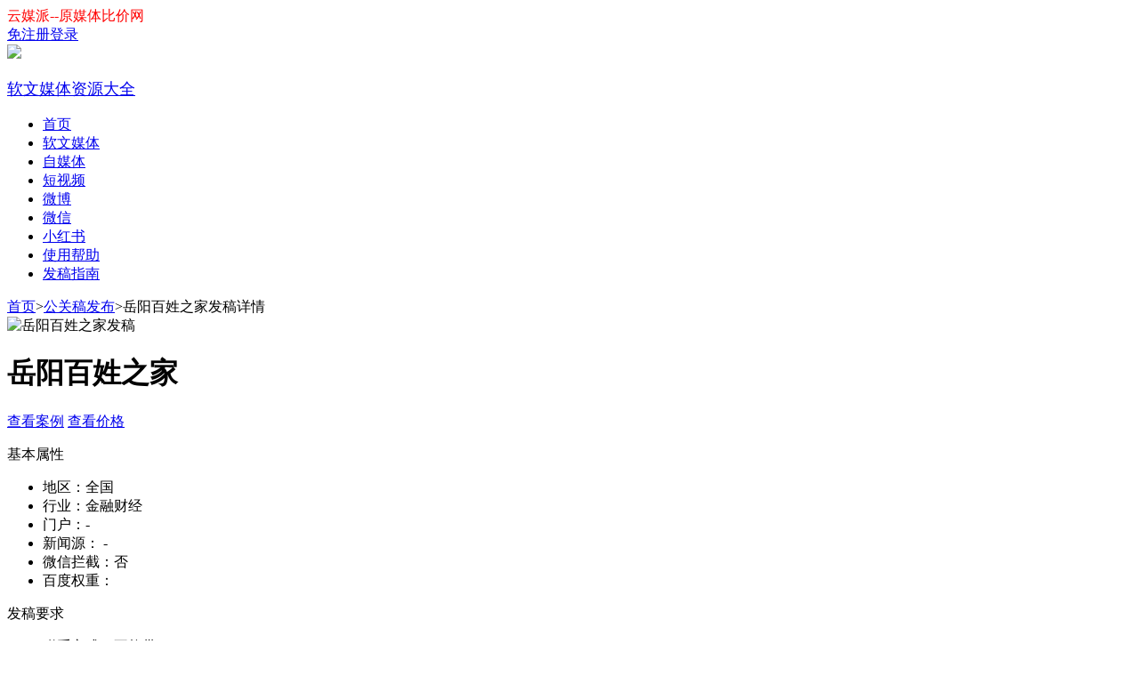

--- FILE ---
content_type: text/html; charset=UTF-8
request_url: https://www.yunmeipai.com/rw/same/20642.html
body_size: 4206
content:
<!doctype html>
<html lang="zh">
<head>
    <meta charset="UTF-8">
    <meta http-equiv="content-type" content="text/html; charset=utf-8">
    <meta name="applicable-device" content="pc">
    <meta name="renderer" content="webkit"/>
    <meta name="force-rendering" content="webkit"/>
    <meta http-equiv="X-UA-Compatible" content="IE=Edge,chrome=1"/>
    <title>岳阳百姓之家发稿渠道, 岳阳百姓之家发布新闻稿多少钱-云媒派</title>
    <meta name="keywords" content=""/>
    <meta name="description" content=""/>
    <meta name="viewport" content="width=device-width, initial-scale=1">
    <meta name="csrf-token" content="90n0JZvgNSinRyaqay2JU0szLuJMeaVbYtqyvOW9">
    <link rel="stylesheet" href="https://www.yunmeipai.com/pc/static/css/pc_run.min.css?v=1127"/>
    <link rel="stylesheet" href="//at.alicdn.com/t/c/font_2329596_2r0nd0nkzml.css"/>
    <script type="text/javascript" src="https://www.yunmeipai.com/pc/files/js/jquery-2.1.1.min.js?v=1127"></script>
    <script type="text/javascript" src="https://www.yunmeipai.com/pc/files/js/layer/layer.js?v=1127"></script>
    <script type="text/javascript" src="https://www.yunmeipai.com/pc/static/js/common.js?v=1127"></script>
            <script src="https://turing.captcha.qcloud.com/TCaptcha.js"></script>
        <script type="text/javascript" src="https://www.yunmeipai.com/pc/files/js/login.js?v=1127"></script>
    <script type="text/javascript" src="https://www.yunmeipai.com/pc/files/js/lodash.min.js?v=1127"></script>
    <script type="text/javascript" src="https://www.yunmeipai.com/pc/files/js/route.js?v=1127"></script>
    <script>
        $(function () {
            $.ajaxSetup({
                headers: {
                    'X-CSRF-TOKEN': $('meta[name="csrf-token"]').attr('content')
                },
                statusCode: {
                    419: function () {
                        layer.alert('页面停留太久了，点击确定后重试', function () {
                            window.location.reload()
                        });
                    },
                    429: function () {
                        layer.alert('请求过于频繁');
                    },
                    401: function () {
                        layer.alert('请先登录，或您的登录已过期', {
                            btn: ['立即登录', '关闭']
                            , yes: function (index) {
                                layer.close(index)
                                window.location.href = 'https://www.yunmeipai.com/user/login'
                            }
                        });
                    },
                    403: function () {
                        layer.alert('您没有权限访问此资源或进行此操作');
                    },
                    404: function () {
                        layer.alert('资源不存在');
                    },
                    500: function () {
                        layer.alert('服务器出错了');
                    },
                    502: function () {
                        layer.alert('服务器出错了');
                    },
                    504: function () {
                        layer.alert('请求超时');
                    }
                }
            });
        })
    </script>
    <style>
        .t_head_brand_logo_pic_txt p {
            font-size: 18px;
        }

        .t_head {
            float: none;
        }

        .t_head_logo_con ul {
            width: auto;
        }
    </style>

        <link rel="stylesheet" href="/pc/files/css/pc.css"/>
    <style>
        .t_head_logo_img {
            width: 300px;
        }

        .t_head_brand_logo_pic_txt, .t_head_brand_logo_pic_txt p {
            width: 160px;
        }
    </style>
</head>
<body>

<div id="waiting" class="waiting" style="display: none">正在提交...</div>
<div class="t_head">
    <div class="t_head_top">
        <div class="t_head_top_con">
            <div class="t_head_top_con_lefttext"><span style="color:#FF0000">云媒派--原媒体比价网</span></div>
                            <div id="ajaxlogin">
                    <a href="/user/login">
                        <div class="t_head_login_register"><i
                                class="t_head_login_pic"></i>
                            免注册登录
                        </div>
                    </a>
                </div>
                    </div>
    </div>
    <div class="t_head_logo">
        <div class="t_head_logo_con">
            <!--logo栏左侧内容-->
            <div class="t_head_logo_img">
                <a href="/" rel="nofollow">
                    <div class="t_head_logo_pic">
                        <img src="/pc/static/img/ymp_logo.png" height="36">
                    </div>
                </a>
                                    <a href="https://www.yunmeipai.com/rw/same">
                        <div class="t_head_brand_logo_pic_txt"><p>软文媒体资源大全</p></div>
                    </a>
                            </div>
            <!--logo栏左侧内容结束-->
            <!--logo栏右侧菜单列表开始-->
            <ul>
                <li><a href="/" rel="nofollow">首页</a></li>
                <li><a href="https://www.yunmeipai.com/rw/">软文媒体</a></li>
                <li><a href="https://www.yunmeipai.com/zmt/">自媒体</a></li>
                <li><a href="https://www.yunmeipai.com/video/">短视频</a></li>
                <li><a href="https://www.yunmeipai.com/weibo/">微博</a></li>
                <li><a href="https://www.yunmeipai.com/wechat/">微信</a></li>
                <li><a href="https://www.yunmeipai.com/xhs/">小红书</a></li>
                
                <li><a href="https://www.yunmeipai.com/help/index/">使用帮助</a></li>
                <li><a href="/help/112.html">发稿指南</a></li>
            </ul>
            <!--logo栏右侧菜单列表结束-->
        </div>
    </div>
</div>

<script language="javascript">
    //退出登陆
    function logout() {
        $.ajax({
            url: "https://www.yunmeipai.com/buy/user/logout",
            type: 'post',
            data: {},
            dataType: "json",
            success: function (res) {
                if (res.code === 1) {
                    layer.msg(res.msg);
                    window.location.href = '/';
                }
            }
        });
    }
</script>

    <div class="run_main clear">
        <div class="run_main_left">
            <div class="bread1">
                <a href="/" rel="nofollow">首页</a><span>></span><a href="/rw/">公关稿发布</a><span>></span>岳阳百姓之家发稿详情
            </div>

            <!-- 媒体详情 -->
            <div class="same1">
                <div class="box clear">
                    <div class="core_left">
                        <img src="/pc/sup/img/commen/ymp_logo.png" alt="岳阳百姓之家发稿">
                    </div>

                    <div class="core_right">
                        <h1>岳阳百姓之家</h1>
                        <p class="act">
                            <a rel="nofollow" href="http://show.0730.europepeople.cn" target="_blank">查看案例</a>
                            <a href="/rw/" target="_blank">查看价格</a>
                        </p>
                    </div>
                </div>
                <div class="box clear">
                    <div class="box_tit_l">基本属性</div>
                    <ul>
                        <li class="param_list"><span>地区：</span>全国</li>
                        <li class="param_list"><span>行业：</span>金融财经</li>
                        <li class="param_list"><span>门户：</span>-</li>
                        <li class="param_list">
                            <span>新闻源：</span>
                                                            -
                                                    </li>
                        <li class="param_list"><span>微信拦截：</span>否</li>
                        <li class="param_list"><span>百度权重：</span></li>
                    </ul>
                </div>
                <div class="box clear">
                    <div class="box_tit_l">发稿要求</div>
                    <ul>
                        <li class="param_list"><span>联系方式：</span>不能带</li>
                        <li class="param_list">
                            <span>截稿时间：</span>
                                                            
                                                    </li>
                        <li class="param_list"><span>留存保障：</span>60天</li>
                        <li class="param_list">
                            <span>是否包收录：</span>
                            -
                        </li>
                        <li class="param_list"><span>标签：</span>
                                                                                                                </li>
                        <li class="param_list">
                            <span>服务商备注：</span>
                            可免费改稿，微信可打开
                        </li>
                    </ul>
                </div>
                <div class="box clear">
                    <div class="box_tit_l">交易数据</div>
                    <ul>
                        <li class="param_list">
                            <span>网页收录率：</span>
                            网页：0% &nbsp;&nbsp;
                            新闻：0%
                        </li>
                        <li class="param_list"><span>出稿时间：</span>-</li>
                    </ul>
                </div>
                <div class="box clear">
                    <div class="box_tit_l">SEO数据</div>
                    <ul>
                        <li class="param_list"><span>百度PC权重：</span>-</li>
                        <li class="param_list"><span>百度PC关键词数：</span>-</li>
                        <li class="param_list"><span>百度PC预估流量：</span>-</li>
                        <li class="param_list"><span>百度移动权重：</span>-</li>
                        <li class="param_list"><span>百度移动关键词数：</span>-</li>
                        <li class="param_list"><span>百度移动预估流量：</span>-</li>
                        <li class="param_list"><span>360PC权重：</span>-</li>
                        <li class="param_list"><span>360PC关键词数：</span>-</li>
                        <li class="param_list"><span>360PC预估流量：</span>-</li>
                        <li class="param_list"><span>神马权重：</span>-</li>
                        <li class="param_list"><span>神马关键词数：</span>-</li>
                        <li class="param_list"><span>神马预估流量：</span>-</li>
                    </ul>
                </div>
                <div class="box clear">
                    <div class="box_tit_l">网站简介</div>
                    <div class="box_txt"><p>-</p>
                    </div>
                </div>
                <div class="box clear">
                    <div class="box_tit_l">自助发布流程</div>
                    <div class="step">
                        <div class="step_div bg01">第1步：录入文章</div>
                        <div class="step_div bg02">第1步：选择媒体</div>
                        <div class="step_div bg03">第1步：发布成功</div>
                        <div class="step_div bg04">第1步：查看回链</div>
                    </div>
                </div>
                <div class="box clear">
                    <div class="box_tit_l">发稿说明</div>
                    <div class="box_txt">
                        <p>以下细节项由媒体统一安排，媒体将不对以下细节项做售后服务处理，包括：</p>
                        <p>图片：大小、居中居左、图片描述文字居中居左。</p>
                        <p>版权：来源、版权申明、广告标注、文章作者。（首发做来源的除外）</p>
                        <p>排版：字体、首行空格数、行距、小标题、加粗、颜色。</p>
                        <p>其他：文章评论不维护</p>
                        <p>频道：稿件发布频道不保证，编辑根据稿件内容安排频道。</p>
                        <p>手机端：所有成功发布的稿件，除了发布在手机端媒体资源的专稿，其他稿件一律不保证手机端可以打开。</p>
                    </div>
                </div>
            </div>
            <!-- /媒体详情 -->


        </div>

        <!-- 左侧结束 -->

        <!-- 右侧 -->
        <div class="run_main_right" style="min-width:260px;">

            <!-- 推荐 -->
            <div class="mod3" style="margin-top: 30px;">
                <div class="tit">推荐媒介</div>
                <ul>
                    <li></li>

                </ul>
            </div>
        </div>
        <!-- /右侧 -->


    </div>

    <div class="t_foot" id="footer">
        <div class="t_foot_bottom">
            <div class="t_foot_bottom_mid">
                <div class="t_foot_bottom_list">
                    <div class="t_foot_bot_txt_list">
                        <a href="https://www.yunmeipai.com/topic/" target="_blank">营销问问</a>
                        <a href="https://www.yunmeipai.com/rw/same/" target="_blank">媒体大全</a>
                    </div>
                </div>
                <div class="t_foot_record_info">Copyright © 2015 - 2023 广州东远堂信息科技有限公司 yunmeipai.com All Rights Reserved
                    <a
                        target="_blank" rel="nofollow" href="http://beian.miit.gov.cn"><font color="#FFFFFF">粤ICP备15011623号</font></a>
                </div>
                <p><a href="http://www.yunmeipai.com">云媒派</a>（原媒体比价网）是一站式<a href="http://www.yunmeipai.com">媒体投放平台</a>，通过资源主入驻报价，可进行公平公正的价格比较，挑选性价比高的媒介渠道投放。
                </p>
            </div>
        </div>

    </div>
    <!--底部开始-->
    <div class="cg_top">
        <ul>
            <li>
                <img style="width:40px;height:40px;" src="/pc/static/img/kefu.png"/>
                <div class="cg_top_wxs"><img src="/pc/static/img/qy.png?v=22"/></div>
            </li>
            <li>
                <img src="/pc/static/img/wx.png"/>
                <div class="cg_top_wxs"><img src="/pc/static/img/ymp.jpg"/></div>
            </li>
            <li><img src="/pc/static/img/top.png"/></li>
        </ul>
    </div>






<script type="text/javascript">
    // 返回顶部
    $(".cg_top").click(function () {
        $('body,html').animate({scrollTop: 0}, 500);
        return false;
    });
    // qq跟微信
    $('.cg_top li').mouseover(function () {
        $(this).find('.cg_top_wxs').show();
        $(this).find('.cg_top_qq').show();

    }).mouseout(function () {
        $(this).find('.cg_top_wxs').hide();
        $(this).find('.cg_top_qq').hide();

    });
</script>


</body>
</html>
